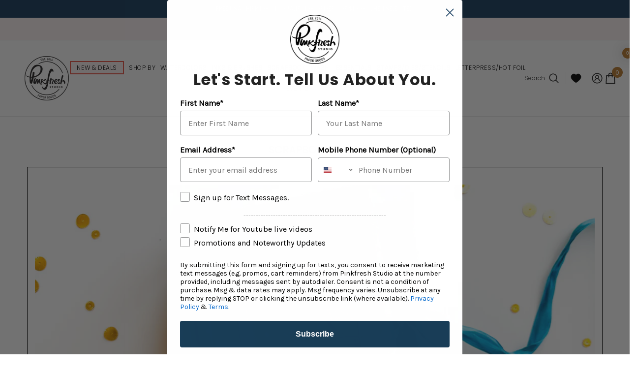

--- FILE ---
content_type: text/javascript
request_url: https://static.klaviyo.com/onsite/js/vendors~CleaveFormatting229.b75a2a48439bf4559a4c.js
body_size: 6903
content:
(self.webpackChunk_klaviyo_onsite_modules=self.webpackChunk_klaviyo_onsite_modules||[]).push([[2669],{92303:function(l,n,u){(function(){function l(l,n){var u,t=l.split("."),e=F;t[0]in e||!e.execScript||e.execScript("var "+t[0]);for(;t.length&&(u=t.shift());)t.length||void 0===n?e=e[u]?e[u]:e[u]={}:e[u]=n}function n(l,n){function u(){}u.prototype=n.prototype,l.M=n.prototype,l.prototype=new u,l.prototype.constructor=l,l.N=function(l,u,t){for(var e=Array(arguments.length-2),r=2;r<arguments.length;r++)e[r-2]=arguments[r];return n.prototype[u].apply(l,e)}}function u(l,n){null!=l&&this.a.apply(this,arguments)}function t(l){l.b=""}function e(l,n){return l>n?1:l<n?-1:0}function r(l,n){this.b=l,this.a={};for(var u=0;u<n.length;u++){var t=n[u];this.a[t.b]=t}}function i(l){return l=function(l){var n,u=[],t=0;for(n in l)u[t++]=l[n];return u}(l.a),function(l,n){l.sort(n||e)}(l,(function(l,n){return l.b-n.b})),l}function d(l,n){switch(this.b=l,this.g=!!n.v,this.a=n.c,this.i=n.type,this.h=!1,this.a){case K:case Y:case J:case L:case O:case k:case U:this.h=!0}this.f=n.defaultValue}function a(){this.a={},this.f=this.j().a,this.b=this.g=null}function o(l,n){for(var u=i(l.j()),t=0;t<u.length;t++){var e=(d=u[t]).b;if(null!=n.a[e]){l.b&&delete l.b[d.b];var r=11==d.a||10==d.a;if(d.g)for(var d=s(n,e)||[],a=0;a<d.length;a++){var f=l,p=e,c=r?d[a].clone():d[a];f.a[p]||(f.a[p]=[]),f.a[p].push(c),f.b&&delete f.b[p]}else d=s(n,e),r?(r=s(l,e))?o(r,d):h(l,e,d.clone()):h(l,e,d)}}}function s(l,n){var u=l.a[n];if(null==u)return null;if(l.g){if(!(n in l.b)){var t=l.g,e=l.f[n];if(null!=u)if(e.g){for(var r=[],i=0;i<u.length;i++)r[i]=t.b(e,u[i]);u=r}else u=t.b(e,u);return l.b[n]=u}return l.b[n]}return u}function f(l,n,u){var t=s(l,n);return l.f[n].g?t[u||0]:t}function p(l,n){var u;if(null!=l.a[n])u=f(l,n,void 0);else l:{if(void 0===(u=l.f[n]).f){var t=u.i;if(t===Boolean)u.f=!1;else if(t===Number)u.f=0;else{if(t!==String){u=new t;break l}u.f=u.h?"0":""}}u=u.f}return u}function c(l,n){return l.f[n].g?null!=l.a[n]?l.a[n].length:0:null!=l.a[n]?1:0}function h(l,n,u){l.a[n]=u,l.b&&(l.b[n]=u)}function g(l,n){var u,t=[];for(u in n)0!=u&&t.push(new d(u,n[u]));return new r(l,t)}function m(){a.call(this)}function b(){a.call(this)}function y(){a.call(this)}function v(){}function _(){}function S(){}function w(){this.a={}}function A(l){return 0==l.length||ul.test(l)}function x(l,n){if(null==n)return null;n=n.toUpperCase();var u=l.a[n];if(null==u){if(null==(u=Q[n]))return null;u=(new S).a(y.j(),u),l.a[n]=u}return u}function B(l){return null==(l=z[l])?"ZZ":l[0]}function C(l){this.H=RegExp(" "),this.C="",this.m=new u,this.w="",this.i=new u,this.u=new u,this.l=!0,this.A=this.o=this.F=!1,this.G=w.b(),this.s=0,this.b=new u,this.B=!1,this.h="",this.a=new u,this.f=[],this.D=l,this.J=this.g=M(this,this.D)}function M(l,n){var u;if(null!=n&&isNaN(n)&&n.toUpperCase()in Q){if(null==(u=x(l.G,n)))throw Error("Invalid region code: "+n);u=p(u,10)}else u=0;return null!=(u=x(l.G,B(u)))?u:tl}function N(l){for(var n=l.f.length,u=0;u<n;++u){var e,r=l.f[u],i=p(r,1);if(l.w==i)return!1;e=l;var d=p(o=r,1);if(-1!=d.indexOf("|"))e=!1;else{var a;d=(d=d.replace(el,"\\d")).replace(rl,"\\d"),t(e.m),a=e;var o=p(o,2),s="999999999999999".match(d)[0];s.length<a.a.b.length?a="":a=(a=s.replace(new RegExp(d,"g"),o)).replace(RegExp("9","g")," "),0<a.length?(e.m.a(a),e=!0):e=!1}if(e)return l.w=i,l.B=dl.test(f(r,4)),l.s=0,!0}return l.l=!1}function D(l,n){for(var u=[],t=n.length-3,e=l.f.length,r=0;r<e;++r){var i=l.f[r];0==c(i,3)?u.push(l.f[r]):(i=f(i,3,Math.min(t,c(i,3)-1)),0==n.search(i)&&u.push(l.f[r]))}l.f=u}function G(l){return l.l=!0,l.A=!1,l.f=[],l.s=0,t(l.m),l.w="",V(l)}function j(l){for(var n=l.a.toString(),u=l.f.length,t=0;t<u;++t){var e=l.f[t],r=p(e,1);if(new RegExp("^(?:"+r+")$").test(n))return l.B=dl.test(f(e,4)),I(l,n=n.replace(new RegExp(r,"g"),f(e,2)))}return""}function I(l,n){var u=l.b.b.length;return l.B&&0<u&&" "!=l.b.toString().charAt(u-1)?l.b+" "+n:l.b+n}function V(l){var n=l.a.toString();if(3<=n.length){for(var u=l.o&&0==l.h.length&&0<c(l.g,20)?s(l.g,20)||[]:s(l.g,19)||[],t=u.length,e=0;e<t;++e){var r=u[e];0<l.h.length&&A(p(r,4))&&!f(r,6)&&null==r.a[5]||(0!=l.h.length||l.o||A(p(r,4))||f(r,6))&&il.test(p(r,2))&&l.f.push(r)}return D(l,n),0<(n=j(l)).length?n:N(l)?$(l):l.i.toString()}return I(l,n)}function $(l){var n=l.a.toString(),u=n.length;if(0<u){for(var t="",e=0;e<u;e++)t=P(l,n.charAt(e));return l.l?I(l,t):l.i.toString()}return l.b.toString()}function R(l){var n,u=l.a.toString(),e=0;return 1!=f(l.g,10)?n=!1:n="1"==(n=l.a.toString()).charAt(0)&&"0"!=n.charAt(1)&&"1"!=n.charAt(1),n?(e=1,l.b.a("1").a(" "),l.o=!0):null!=l.g.a[15]&&(n=new RegExp("^(?:"+f(l.g,15)+")"),null!=(n=u.match(n))&&null!=n[0]&&0<n[0].length&&(l.o=!0,e=n[0].length,l.b.a(u.substring(0,e)))),t(l.a),l.a.a(u.substring(e)),u.substring(0,e)}function E(l){var n=l.u.toString(),u=new RegExp("^(?:\\+|"+f(l.g,11)+")");return null!=(u=n.match(u))&&null!=u[0]&&0<u[0].length&&(l.o=!0,u=u[0].length,t(l.a),l.a.a(n.substring(u)),t(l.b),l.b.a(n.substring(0,u)),"+"!=n.charAt(0)&&l.b.a(" "),!0)}function T(l){if(0==l.a.b.length)return!1;var n,e=new u;l:{if(0!=(n=l.a.toString()).length&&"0"!=n.charAt(0))for(var r,i=n.length,d=1;3>=d&&d<=i;++d)if((r=parseInt(n.substring(0,d),10))in z){e.a(n.substring(d)),n=r;break l}n=0}return 0!=n&&(t(l.a),l.a.a(e.toString()),"001"==(e=B(n))?l.g=x(l.G,""+n):e!=l.D&&(l.g=M(l,e)),l.b.a(""+n).a(" "),l.h="",!0)}function P(l,n){if(0<=(e=l.m.toString()).substring(l.s).search(l.H)){var u=e.search(l.H),e=e.replace(l.H,n);return t(l.m),l.m.a(e),l.s=u,e.substring(0,l.s+1)}return 1==l.f.length&&(l.l=!1),l.w="",l.i.toString()}var F=this;u.prototype.b="",u.prototype.set=function(l){this.b=""+l},u.prototype.a=function(l,n,u){if(this.b+=String(l),null!=n)for(var t=1;t<arguments.length;t++)this.b+=arguments[t];return this},u.prototype.toString=function(){return this.b};var U=1,k=2,K=3,Y=4,J=6,L=16,O=18;a.prototype.set=function(l,n){h(this,l.b,n)},a.prototype.clone=function(){var l=new this.constructor;return l!=this&&(l.a={},l.b&&(l.b={}),o(l,this)),l},n(m,a);var H=null;n(b,a);var q=null;n(y,a);var X=null;m.prototype.j=function(){var l=H;return l||(H=l=g(m,{0:{name:"NumberFormat",I:"i18n.phonenumbers.NumberFormat"},1:{name:"pattern",required:!0,c:9,type:String},2:{name:"format",required:!0,c:9,type:String},3:{name:"leading_digits_pattern",v:!0,c:9,type:String},4:{name:"national_prefix_formatting_rule",c:9,type:String},6:{name:"national_prefix_optional_when_formatting",c:8,defaultValue:!1,type:Boolean},5:{name:"domestic_carrier_code_formatting_rule",c:9,type:String}})),l},m.j=m.prototype.j,b.prototype.j=function(){var l=q;return l||(q=l=g(b,{0:{name:"PhoneNumberDesc",I:"i18n.phonenumbers.PhoneNumberDesc"},2:{name:"national_number_pattern",c:9,type:String},9:{name:"possible_length",v:!0,c:5,type:Number},10:{name:"possible_length_local_only",v:!0,c:5,type:Number},6:{name:"example_number",c:9,type:String}})),l},b.j=b.prototype.j,y.prototype.j=function(){var l=X;return l||(X=l=g(y,{0:{name:"PhoneMetadata",I:"i18n.phonenumbers.PhoneMetadata"},1:{name:"general_desc",c:11,type:b},2:{name:"fixed_line",c:11,type:b},3:{name:"mobile",c:11,type:b},4:{name:"toll_free",c:11,type:b},5:{name:"premium_rate",c:11,type:b},6:{name:"shared_cost",c:11,type:b},7:{name:"personal_number",c:11,type:b},8:{name:"voip",c:11,type:b},21:{name:"pager",c:11,type:b},25:{name:"uan",c:11,type:b},27:{name:"emergency",c:11,type:b},28:{name:"voicemail",c:11,type:b},29:{name:"short_code",c:11,type:b},30:{name:"standard_rate",c:11,type:b},31:{name:"carrier_specific",c:11,type:b},33:{name:"sms_services",c:11,type:b},24:{name:"no_international_dialling",c:11,type:b},9:{name:"id",required:!0,c:9,type:String},10:{name:"country_code",c:5,type:Number},11:{name:"international_prefix",c:9,type:String},17:{name:"preferred_international_prefix",c:9,type:String},12:{name:"national_prefix",c:9,type:String},13:{name:"preferred_extn_prefix",c:9,type:String},15:{name:"national_prefix_for_parsing",c:9,type:String},16:{name:"national_prefix_transform_rule",c:9,type:String},18:{name:"same_mobile_and_fixed_line_pattern",c:8,defaultValue:!1,type:Boolean},19:{name:"number_format",v:!0,c:11,type:m},20:{name:"intl_number_format",v:!0,c:11,type:m},22:{name:"main_country_for_code",c:8,defaultValue:!1,type:Boolean},23:{name:"leading_digits",c:9,type:String},26:{name:"leading_zero_possible",c:8,defaultValue:!1,type:Boolean}})),l},y.j=y.prototype.j,v.prototype.a=function(l){throw new l.b,Error("Unimplemented")},v.prototype.b=function(l,n){if(11==l.a||10==l.a)return n instanceof a?n:this.a(l.i.prototype.j(),n);if(14==l.a){if("string"==typeof n&&Z.test(n)){var u=Number(n);if(0<u)return u}return n}if(!l.h)return n;if((u=l.i)===String){if("number"==typeof n)return String(n)}else if(u===Number&&"string"==typeof n&&("Infinity"===n||"-Infinity"===n||"NaN"===n||Z.test(n)))return Number(n);return n};var Z=/^-?[0-9]+$/;n(_,v),_.prototype.a=function(l,n){var u=new l.b;return u.g=this,u.a=n,u.b={},u},n(S,_),S.prototype.b=function(l,n){return 8==l.a?!!n:v.prototype.b.apply(this,arguments)},S.prototype.a=function(l,n){return S.M.a.call(this,l,n)};var z={1:"US AG AI AS BB BM BS CA DM DO GD GU JM KN KY LC MP MS PR SX TC TT VC VG VI".split(" ")},Q={AG:[null,[null,null,"(?:268|[58]\\d\\d|900)\\d{7}",null,null,null,null,null,null,[10],[7]],[null,null,"268(?:4(?:6[0-38]|84)|56[0-2])\\d{4}",null,null,null,"2684601234",null,null,null,[7]],[null,null,"268(?:464|7(?:1[3-9]|2\\d|3[246]|64|[78][0-689]))\\d{4}",null,null,null,"2684641234",null,null,null,[7]],[null,null,"8(?:00|33|44|55|66|77|88)[2-9]\\d{6}",null,null,null,"8002123456"],[null,null,"900[2-9]\\d{6}",null,null,null,"9002123456"],[null,null,null,null,null,null,null,null,null,[-1]],[null,null,"5(?:00|2[12]|33|44|66|77|88)[2-9]\\d{6}",null,null,null,"5002345678"],[null,null,"26848[01]\\d{4}",null,null,null,"2684801234",null,null,null,[7]],"AG",1,"011","1",null,null,"1",null,null,null,null,null,[null,null,"26840[69]\\d{4}",null,null,null,"2684061234",null,null,null,[7]],null,"268",[null,null,null,null,null,null,null,null,null,[-1]],[null,null,null,null,null,null,null,null,null,[-1]],null,null,[null,null,null,null,null,null,null,null,null,[-1]]],AI:[null,[null,null,"(?:264|[58]\\d\\d|900)\\d{7}",null,null,null,null,null,null,[10],[7]],[null,null,"2644(?:6[12]|9[78])\\d{4}",null,null,null,"2644612345",null,null,null,[7]],[null,null,"264(?:235|476|5(?:3[6-9]|8[1-4])|7(?:29|72))\\d{4}",null,null,null,"2642351234",null,null,null,[7]],[null,null,"8(?:00|33|44|55|66|77|88)[2-9]\\d{6}",null,null,null,"8002123456"],[null,null,"900[2-9]\\d{6}",null,null,null,"9002123456"],[null,null,null,null,null,null,null,null,null,[-1]],[null,null,"5(?:00|2[12]|33|44|66|77|88)[2-9]\\d{6}",null,null,null,"5002345678"],[null,null,null,null,null,null,null,null,null,[-1]],"AI",1,"011","1",null,null,"1",null,null,null,null,null,[null,null,null,null,null,null,null,null,null,[-1]],null,"264",[null,null,null,null,null,null,null,null,null,[-1]],[null,null,null,null,null,null,null,null,null,[-1]],null,null,[null,null,null,null,null,null,null,null,null,[-1]]],AS:[null,[null,null,"(?:[58]\\d\\d|684|900)\\d{7}",null,null,null,null,null,null,[10],[7]],[null,null,"6846(?:22|33|44|55|77|88|9[19])\\d{4}",null,null,null,"6846221234",null,null,null,[7]],[null,null,"684(?:2(?:5[2468]|72)|7(?:3[13]|70))\\d{4}",null,null,null,"6847331234",null,null,null,[7]],[null,null,"8(?:00|33|44|55|66|77|88)[2-9]\\d{6}",null,null,null,"8002123456"],[null,null,"900[2-9]\\d{6}",null,null,null,"9002123456"],[null,null,null,null,null,null,null,null,null,[-1]],[null,null,"5(?:00|2[12]|33|44|66|77|88)[2-9]\\d{6}",null,null,null,"5002345678"],[null,null,null,null,null,null,null,null,null,[-1]],"AS",1,"011","1",null,null,"1",null,null,null,null,null,[null,null,null,null,null,null,null,null,null,[-1]],null,"684",[null,null,null,null,null,null,null,null,null,[-1]],[null,null,null,null,null,null,null,null,null,[-1]],null,null,[null,null,null,null,null,null,null,null,null,[-1]]],BB:[null,[null,null,"(?:246|[58]\\d\\d|900)\\d{7}",null,null,null,null,null,null,[10],[7]],[null,null,"246(?:2(?:2[78]|7[0-4])|4(?:1[024-6]|2\\d|3[2-9])|5(?:20|[34]\\d|54|7[1-3])|6(?:2\\d|38)|7[35]7|9(?:1[89]|63))\\d{4}",null,null,null,"2464123456",null,null,null,[7]],[null,null,"246(?:2(?:[356]\\d|4[0-57-9]|8[0-79])|45\\d|69[5-7]|8(?:[2-5]\\d|83))\\d{4}",null,null,null,"2462501234",null,null,null,[7]],[null,null,"8(?:00|33|44|55|66|77|88)[2-9]\\d{6}",null,null,null,"8002123456"],[null,null,"(?:246976|900[2-9]\\d\\d)\\d{4}",null,null,null,"9002123456",null,null,null,[7]],[null,null,null,null,null,null,null,null,null,[-1]],[null,null,"5(?:00|2[12]|33|44|66|77|88)[2-9]\\d{6}",null,null,null,"5002345678"],[null,null,"24631\\d{5}",null,null,null,"2463101234",null,null,null,[7]],"BB",1,"011","1",null,null,"1",null,null,null,null,null,[null,null,null,null,null,null,null,null,null,[-1]],null,"246",[null,null,null,null,null,null,null,null,null,[-1]],[null,null,"246(?:292|367|4(?:1[7-9]|3[01]|44|67)|7(?:36|53))\\d{4}",null,null,null,"2464301234",null,null,null,[7]],null,null,[null,null,null,null,null,null,null,null,null,[-1]]],BM:[null,[null,null,"(?:441|[58]\\d\\d|900)\\d{7}",null,null,null,null,null,null,[10],[7]],[null,null,"441(?:2(?:02|23|[3479]\\d|61)|[46]\\d\\d|5(?:4\\d|60|89)|824)\\d{4}",null,null,null,"4412345678",null,null,null,[7]],[null,null,"441(?:[37]\\d|5[0-39])\\d{5}",null,null,null,"4413701234",null,null,null,[7]],[null,null,"8(?:00|33|44|55|66|77|88)[2-9]\\d{6}",null,null,null,"8002123456"],[null,null,"900[2-9]\\d{6}",null,null,null,"9002123456"],[null,null,null,null,null,null,null,null,null,[-1]],[null,null,"5(?:00|2[12]|33|44|66|77|88)[2-9]\\d{6}",null,null,null,"5002345678"],[null,null,null,null,null,null,null,null,null,[-1]],"BM",1,"011","1",null,null,"1",null,null,null,null,null,[null,null,null,null,null,null,null,null,null,[-1]],null,"441",[null,null,null,null,null,null,null,null,null,[-1]],[null,null,null,null,null,null,null,null,null,[-1]],null,null,[null,null,null,null,null,null,null,null,null,[-1]]],BS:[null,[null,null,"(?:242|[58]\\d\\d|900)\\d{7}",null,null,null,null,null,null,[10],[7]],[null,null,"242(?:3(?:02|[236][1-9]|4[0-24-9]|5[0-68]|7[347]|8[0-4]|9[2-467])|461|502|6(?:0[1-4]|12|2[013]|[45]0|7[67]|8[78]|9[89])|7(?:02|88))\\d{4}",null,null,null,"2423456789",null,null,null,[7]],[null,null,"242(?:3(?:5[79]|7[56]|95)|4(?:[23][1-9]|4[1-35-9]|5[1-8]|6[2-8]|7\\d|81)|5(?:2[45]|3[35]|44|5[1-46-9]|65|77)|6[34]6|7(?:27|38)|8(?:0[1-9]|1[02-9]|2\\d|[89]9))\\d{4}",null,null,null,"2423591234",null,null,null,[7]],[null,null,"(?:242300|8(?:00|33|44|55|66|77|88)[2-9]\\d\\d)\\d{4}",null,null,null,"8002123456",null,null,null,[7]],[null,null,"900[2-9]\\d{6}",null,null,null,"9002123456"],[null,null,null,null,null,null,null,null,null,[-1]],[null,null,"5(?:00|2[12]|33|44|66|77|88)[2-9]\\d{6}",null,null,null,"5002345678"],[null,null,null,null,null,null,null,null,null,[-1]],"BS",1,"011","1",null,null,"1",null,null,null,null,null,[null,null,null,null,null,null,null,null,null,[-1]],null,"242",[null,null,null,null,null,null,null,null,null,[-1]],[null,null,"242225[0-46-9]\\d{3}",null,null,null,"2422250123"],null,null,[null,null,null,null,null,null,null,null,null,[-1]]],CA:[null,[null,null,"(?:[2-8]\\d|90)\\d{8}",null,null,null,null,null,null,[10],[7]],[null,null,"(?:2(?:04|[23]6|[48]9|50)|3(?:06|43|65)|4(?:03|1[68]|3[178]|50)|5(?:06|1[49]|48|79|8[17])|6(?:04|13|39|47)|7(?:0[59]|78|8[02])|8(?:[06]7|19|25|73)|90[25])[2-9]\\d{6}",null,null,null,"5062345678",null,null,null,[7]],[null,null,"(?:2(?:04|[23]6|[48]9|50)|3(?:06|43|65)|4(?:03|1[68]|3[178]|50)|5(?:06|1[49]|48|79|8[17])|6(?:04|13|39|47)|7(?:0[59]|78|8[02])|8(?:[06]7|19|25|73)|90[25])[2-9]\\d{6}",null,null,null,"5062345678",null,null,null,[7]],[null,null,"8(?:00|33|44|55|66|77|88)[2-9]\\d{6}",null,null,null,"8002123456"],[null,null,"900[2-9]\\d{6}",null,null,null,"9002123456"],[null,null,null,null,null,null,null,null,null,[-1]],[null,null,"(?:5(?:00|2[12]|33|44|66|77|88)|622)[2-9]\\d{6}",null,null,null,"5002345678"],[null,null,"600[2-9]\\d{6}",null,null,null,"6002012345"],"CA",1,"011","1",null,null,"1",null,null,1,null,null,[null,null,null,null,null,null,null,null,null,[-1]],null,null,[null,null,null,null,null,null,null,null,null,[-1]],[null,null,null,null,null,null,null,null,null,[-1]],null,null,[null,null,null,null,null,null,null,null,null,[-1]]],DM:[null,[null,null,"(?:[58]\\d\\d|767|900)\\d{7}",null,null,null,null,null,null,[10],[7]],[null,null,"767(?:2(?:55|66)|4(?:2[01]|4[0-25-9])|50[0-4]|70[1-3])\\d{4}",null,null,null,"7674201234",null,null,null,[7]],[null,null,"767(?:2(?:[2-4689]5|7[5-7])|31[5-7]|61[1-7])\\d{4}",null,null,null,"7672251234",null,null,null,[7]],[null,null,"8(?:00|33|44|55|66|77|88)[2-9]\\d{6}",null,null,null,"8002123456"],[null,null,"900[2-9]\\d{6}",null,null,null,"9002123456"],[null,null,null,null,null,null,null,null,null,[-1]],[null,null,"5(?:00|2[12]|33|44|66|77|88)[2-9]\\d{6}",null,null,null,"5002345678"],[null,null,null,null,null,null,null,null,null,[-1]],"DM",1,"011","1",null,null,"1",null,null,null,null,null,[null,null,null,null,null,null,null,null,null,[-1]],null,"767",[null,null,null,null,null,null,null,null,null,[-1]],[null,null,null,null,null,null,null,null,null,[-1]],null,null,[null,null,null,null,null,null,null,null,null,[-1]]],DO:[null,[null,null,"(?:[58]\\d\\d|900)\\d{7}",null,null,null,null,null,null,[10],[7]],[null,null,"8(?:[04]9[2-9]\\d\\d|29(?:2(?:[0-59]\\d|6[04-9]|7[0-27]|8[0237-9])|3(?:[0-35-9]\\d|4[7-9])|[45]\\d\\d|6(?:[0-27-9]\\d|[3-5][1-9]|6[0135-8])|7(?:0[013-9]|[1-37]\\d|4[1-35689]|5[1-4689]|6[1-57-9]|8[1-79]|9[1-8])|8(?:0[146-9]|1[0-48]|[248]\\d|3[1-79]|5[01589]|6[013-68]|7[124-8]|9[0-8])|9(?:[0-24]\\d|3[02-46-9]|5[0-79]|60|7[0169]|8[57-9]|9[02-9])))\\d{4}",null,null,null,"8092345678",null,null,null,[7]],[null,null,"8[024]9[2-9]\\d{6}",null,null,null,"8092345678",null,null,null,[7]],[null,null,"8(?:00|33|44|55|66|77|88)[2-9]\\d{6}",null,null,null,"8002123456"],[null,null,"900[2-9]\\d{6}",null,null,null,"9002123456"],[null,null,null,null,null,null,null,null,null,[-1]],[null,null,"5(?:00|2[12]|33|44|66|77|88)[2-9]\\d{6}",null,null,null,"5002345678"],[null,null,null,null,null,null,null,null,null,[-1]],"DO",1,"011","1",null,null,"1",null,null,null,null,null,[null,null,null,null,null,null,null,null,null,[-1]],null,"8[024]9",[null,null,null,null,null,null,null,null,null,[-1]],[null,null,null,null,null,null,null,null,null,[-1]],null,null,[null,null,null,null,null,null,null,null,null,[-1]]],GD:[null,[null,null,"(?:473|[58]\\d\\d|900)\\d{7}",null,null,null,null,null,null,[10],[7]],[null,null,"473(?:2(?:3[0-2]|69)|3(?:2[89]|86)|4(?:[06]8|3[5-9]|4[0-49]|5[5-79]|73|90)|63[68]|7(?:58|84)|800|938)\\d{4}",null,null,null,"4732691234",null,null,null,[7]],[null,null,"473(?:4(?:0[2-79]|1[04-9]|2[0-5]|58)|5(?:2[01]|3[3-8])|901)\\d{4}",null,null,null,"4734031234",null,null,null,[7]],[null,null,"8(?:00|33|44|55|66|77|88)[2-9]\\d{6}",null,null,null,"8002123456"],[null,null,"900[2-9]\\d{6}",null,null,null,"9002123456"],[null,null,null,null,null,null,null,null,null,[-1]],[null,null,"5(?:00|2[12]|33|44|66|77|88)[2-9]\\d{6}",null,null,null,"5002345678"],[null,null,null,null,null,null,null,null,null,[-1]],"GD",1,"011","1",null,null,"1",null,null,null,null,null,[null,null,null,null,null,null,null,null,null,[-1]],null,"473",[null,null,null,null,null,null,null,null,null,[-1]],[null,null,null,null,null,null,null,null,null,[-1]],null,null,[null,null,null,null,null,null,null,null,null,[-1]]],GU:[null,[null,null,"(?:[58]\\d\\d|671|900)\\d{7}",null,null,null,null,null,null,[10],[7]],[null,null,"671(?:3(?:00|3[39]|4[349]|55|6[26])|4(?:00|56|7[1-9]|8[0236-9])|5(?:55|6[2-5]|88)|6(?:3[2-578]|4[24-9]|5[34]|78|8[235-9])|7(?:[0479]7|2[0167]|3[45]|8[7-9])|8(?:[2-57-9]8|6[48])|9(?:2[29]|6[79]|7[1279]|8[7-9]|9[78]))\\d{4}",null,null,null,"6713001234",null,null,null,[7]],[null,null,"671(?:3(?:00|3[39]|4[349]|55|6[26])|4(?:00|56|7[1-9]|8[0236-9])|5(?:55|6[2-5]|88)|6(?:3[2-578]|4[24-9]|5[34]|78|8[235-9])|7(?:[0479]7|2[0167]|3[45]|8[7-9])|8(?:[2-57-9]8|6[48])|9(?:2[29]|6[79]|7[1279]|8[7-9]|9[78]))\\d{4}",null,null,null,"6713001234",null,null,null,[7]],[null,null,"8(?:00|33|44|55|66|77|88)[2-9]\\d{6}",null,null,null,"8002123456"],[null,null,"900[2-9]\\d{6}",null,null,null,"9002123456"],[null,null,null,null,null,null,null,null,null,[-1]],[null,null,"5(?:00|2[12]|33|44|66|77|88)[2-9]\\d{6}",null,null,null,"5002345678"],[null,null,null,null,null,null,null,null,null,[-1]],"GU",1,"011","1",null,null,"1",null,null,1,null,null,[null,null,null,null,null,null,null,null,null,[-1]],null,"671",[null,null,null,null,null,null,null,null,null,[-1]],[null,null,null,null,null,null,null,null,null,[-1]],null,null,[null,null,null,null,null,null,null,null,null,[-1]]],JM:[null,[null,null,"(?:[58]\\d\\d|658|900)\\d{7}",null,null,null,null,null,null,[10],[7]],[null,null,"(?:658[2-9]\\d\\d|876(?:5(?:0[12]|1[0-468]|2[35]|63)|6(?:0[1-3579]|1[0237-9]|[23]\\d|40|5[06]|6[2-589]|7[05]|8[04]|9[4-9])|7(?:0[2-689]|[1-6]\\d|8[056]|9[45])|9(?:0[1-8]|1[02378]|[2-8]\\d|9[2-468])))\\d{4}",null,null,null,"8765230123",null,null,null,[7]],[null,null,"876(?:(?:2[14-9]|[348]\\d)\\d|5(?:0[3-9]|[2-57-9]\\d|6[0-24-9])|7(?:0[07]|7\\d|8[1-47-9]|9[0-36-9])|9(?:[01]9|9[0579]))\\d{4}",null,null,null,"8762101234",null,null,null,[7]],[null,null,"8(?:00|33|44|55|66|77|88)[2-9]\\d{6}",null,null,null,"8002123456"],[null,null,"900[2-9]\\d{6}",null,null,null,"9002123456"],[null,null,null,null,null,null,null,null,null,[-1]],[null,null,"5(?:00|2[12]|33|44|66|77|88)[2-9]\\d{6}",null,null,null,"5002345678"],[null,null,null,null,null,null,null,null,null,[-1]],"JM",1,"011","1",null,null,"1",null,null,null,null,null,[null,null,null,null,null,null,null,null,null,[-1]],null,"658|876",[null,null,null,null,null,null,null,null,null,[-1]],[null,null,null,null,null,null,null,null,null,[-1]],null,null,[null,null,null,null,null,null,null,null,null,[-1]]],KN:[null,[null,null,"(?:[58]\\d\\d|900)\\d{7}",null,null,null,null,null,null,[10],[7]],[null,null,"869(?:2(?:29|36)|302|4(?:6[015-9]|70))\\d{4}",null,null,null,"8692361234",null,null,null,[7]],[null,null,"869(?:5(?:5[6-8]|6[5-7])|66\\d|76[02-7])\\d{4}",null,null,null,"8697652917",null,null,null,[7]],[null,null,"8(?:00|33|44|55|66|77|88)[2-9]\\d{6}",null,null,null,"8002123456"],[null,null,"900[2-9]\\d{6}",null,null,null,"9002123456"],[null,null,null,null,null,null,null,null,null,[-1]],[null,null,"5(?:00|2[12]|33|44|66|77|88)[2-9]\\d{6}",null,null,null,"5002345678"],[null,null,null,null,null,null,null,null,null,[-1]],"KN",1,"011","1",null,null,"1",null,null,null,null,null,[null,null,null,null,null,null,null,null,null,[-1]],null,"869",[null,null,null,null,null,null,null,null,null,[-1]],[null,null,null,null,null,null,null,null,null,[-1]],null,null,[null,null,null,null,null,null,null,null,null,[-1]]],KY:[null,[null,null,"(?:345|[58]\\d\\d|900)\\d{7}",null,null,null,null,null,null,[10],[7]],[null,null,"345(?:2(?:22|44)|444|6(?:23|38|40)|7(?:4[35-79]|6[6-9]|77)|8(?:00|1[45]|25|[48]8)|9(?:14|4[035-9]))\\d{4}",null,null,null,"3452221234",null,null,null,[7]],[null,null,"345(?:32[1-9]|5(?:1[67]|2[5-79]|4[6-9]|50|76)|649|9(?:1[67]|2[2-9]|3[689]))\\d{4}",null,null,null,"3453231234",null,null,null,[7]],[null,null,"8(?:00|33|44|55|66|77|88)[2-9]\\d{6}",null,null,null,"8002345678"],[null,null,"(?:345976|900[2-9]\\d\\d)\\d{4}",null,null,null,"9002345678"],[null,null,null,null,null,null,null,null,null,[-1]],[null,null,"5(?:00|2[12]|33|44|66|77|88)[2-9]\\d{6}",null,null,null,"5002345678"],[null,null,null,null,null,null,null,null,null,[-1]],"KY",1,"011","1",null,null,"1",null,null,null,null,null,[null,null,"345849\\d{4}",null,null,null,"3458491234"],null,"345",[null,null,null,null,null,null,null,null,null,[-1]],[null,null,null,null,null,null,null,null,null,[-1]],null,null,[null,null,null,null,null,null,null,null,null,[-1]]],LC:[null,[null,null,"(?:[58]\\d\\d|758|900)\\d{7}",null,null,null,null,null,null,[10],[7]],[null,null,"758(?:4(?:30|5\\d|6[2-9]|8[0-2])|57[0-2]|638)\\d{4}",null,null,null,"7584305678",null,null,null,[7]],[null,null,"758(?:28[4-7]|384|4(?:6[01]|8[4-9])|5(?:1[89]|20|84)|7(?:1[2-9]|2\\d|3[01]))\\d{4}",null,null,null,"7582845678",null,null,null,[7]],[null,null,"8(?:00|33|44|55|66|77|88)[2-9]\\d{6}",null,null,null,"8002123456"],[null,null,"900[2-9]\\d{6}",null,null,null,"9002123456"],[null,null,null,null,null,null,null,null,null,[-1]],[null,null,"5(?:00|2[12]|33|44|66|77|88)[2-9]\\d{6}",null,null,null,"5002345678"],[null,null,null,null,null,null,null,null,null,[-1]],"LC",1,"011","1",null,null,"1",null,null,null,null,null,[null,null,null,null,null,null,null,null,null,[-1]],null,"758",[null,null,null,null,null,null,null,null,null,[-1]],[null,null,null,null,null,null,null,null,null,[-1]],null,null,[null,null,null,null,null,null,null,null,null,[-1]]],MP:[null,[null,null,"(?:[58]\\d\\d|(?:67|90)0)\\d{7}",null,null,null,null,null,null,[10],[7]],[null,null,"670(?:2(?:3[3-7]|56|8[5-8])|32[1-38]|4(?:33|8[348])|5(?:32|55|88)|6(?:64|70|82)|78[3589]|8[3-9]8|989)\\d{4}",null,null,null,"6702345678",null,null,null,[7]],[null,null,"670(?:2(?:3[3-7]|56|8[5-8])|32[1-38]|4(?:33|8[348])|5(?:32|55|88)|6(?:64|70|82)|78[3589]|8[3-9]8|989)\\d{4}",null,null,null,"6702345678",null,null,null,[7]],[null,null,"8(?:00|33|44|55|66|77|88)[2-9]\\d{6}",null,null,null,"8002123456"],[null,null,"900[2-9]\\d{6}",null,null,null,"9002123456"],[null,null,null,null,null,null,null,null,null,[-1]],[null,null,"5(?:00|2[12]|33|44|66|77|88)[2-9]\\d{6}",null,null,null,"5002345678"],[null,null,null,null,null,null,null,null,null,[-1]],"MP",1,"011","1",null,null,"1",null,null,1,null,null,[null,null,null,null,null,null,null,null,null,[-1]],null,"670",[null,null,null,null,null,null,null,null,null,[-1]],[null,null,null,null,null,null,null,null,null,[-1]],null,null,[null,null,null,null,null,null,null,null,null,[-1]]],MS:[null,[null,null,"(?:(?:[58]\\d\\d|900)\\d\\d|66449)\\d{5}",null,null,null,null,null,null,[10],[7]],[null,null,"664491\\d{4}",null,null,null,"6644912345",null,null,null,[7]],[null,null,"66449[2-6]\\d{4}",null,null,null,"6644923456",null,null,null,[7]],[null,null,"8(?:00|33|44|55|66|77|88)[2-9]\\d{6}",null,null,null,"8002123456"],[null,null,"900[2-9]\\d{6}",null,null,null,"9002123456"],[null,null,null,null,null,null,null,null,null,[-1]],[null,null,"5(?:00|2[12]|33|44|66|77|88)[2-9]\\d{6}",null,null,null,"5002345678"],[null,null,null,null,null,null,null,null,null,[-1]],"MS",1,"011","1",null,null,"1",null,null,null,null,null,[null,null,null,null,null,null,null,null,null,[-1]],null,"664",[null,null,null,null,null,null,null,null,null,[-1]],[null,null,null,null,null,null,null,null,null,[-1]],null,null,[null,null,null,null,null,null,null,null,null,[-1]]],PR:[null,[null,null,"(?:[589]\\d\\d|787)\\d{7}",null,null,null,null,null,null,[10],[7]],[null,null,"(?:787|939)[2-9]\\d{6}",null,null,null,"7872345678",null,null,null,[7]],[null,null,"(?:787|939)[2-9]\\d{6}",null,null,null,"7872345678",null,null,null,[7]],[null,null,"8(?:00|33|44|55|66|77|88)[2-9]\\d{6}",null,null,null,"8002345678"],[null,null,"900[2-9]\\d{6}",null,null,null,"9002345678"],[null,null,null,null,null,null,null,null,null,[-1]],[null,null,"5(?:00|2[12]|33|44|66|77|88)[2-9]\\d{6}",null,null,null,"5002345678"],[null,null,null,null,null,null,null,null,null,[-1]],"PR",1,"011","1",null,null,"1",null,null,1,null,null,[null,null,null,null,null,null,null,null,null,[-1]],null,"787|939",[null,null,null,null,null,null,null,null,null,[-1]],[null,null,null,null,null,null,null,null,null,[-1]],null,null,[null,null,null,null,null,null,null,null,null,[-1]]],SX:[null,[null,null,"(?:(?:[58]\\d\\d|900)\\d|7215)\\d{6}",null,null,null,null,null,null,[10],[7]],[null,null,"7215(?:4[2-8]|8[239]|9[056])\\d{4}",null,null,null,"7215425678",null,null,null,[7]],[null,null,"7215(?:1[02]|2\\d|5[034679]|8[014-8])\\d{4}",null,null,null,"7215205678",null,null,null,[7]],[null,null,"8(?:00|33|44|55|66|77|88)[2-9]\\d{6}",null,null,null,"8002123456"],[null,null,"900[2-9]\\d{6}",null,null,null,"9002123456"],[null,null,null,null,null,null,null,null,null,[-1]],[null,null,"5(?:00|2[12]|33|44|66|77|88)[2-9]\\d{6}",null,null,null,"5002345678"],[null,null,null,null,null,null,null,null,null,[-1]],"SX",1,"011","1",null,null,"1",null,null,null,null,null,[null,null,null,null,null,null,null,null,null,[-1]],null,"721",[null,null,null,null,null,null,null,null,null,[-1]],[null,null,null,null,null,null,null,null,null,[-1]],null,null,[null,null,null,null,null,null,null,null,null,[-1]]],TC:[null,[null,null,"(?:[58]\\d\\d|649|900)\\d{7}",null,null,null,null,null,null,[10],[7]],[null,null,"649(?:712|9(?:4\\d|50))\\d{4}",null,null,null,"6497121234",null,null,null,[7]],[null,null,"649(?:2(?:3[129]|4[1-7])|3(?:3[1-389]|4[1-8])|4[34][1-3])\\d{4}",null,null,null,"6492311234",null,null,null,[7]],[null,null,"8(?:00|33|44|55|66|77|88)[2-9]\\d{6}",null,null,null,"8002345678"],[null,null,"900[2-9]\\d{6}",null,null,null,"9002345678"],[null,null,null,null,null,null,null,null,null,[-1]],[null,null,"5(?:00|2[12]|33|44|66|77|88)[2-9]\\d{6}",null,null,null,"5002345678"],[null,null,"64971[01]\\d{4}",null,null,null,"6497101234",null,null,null,[7]],"TC",1,"011","1",null,null,"1",null,null,null,null,null,[null,null,null,null,null,null,null,null,null,[-1]],null,"649",[null,null,null,null,null,null,null,null,null,[-1]],[null,null,null,null,null,null,null,null,null,[-1]],null,null,[null,null,null,null,null,null,null,null,null,[-1]]],TT:[null,[null,null,"(?:[58]\\d\\d|900)\\d{7}",null,null,null,null,null,null,[10],[7]],[null,null,"868(?:2(?:01|[23]\\d)|6(?:0[7-9]|1[02-8]|2[1-9]|[3-69]\\d|7[0-79])|82[124])\\d{4}",null,null,null,"8682211234",null,null,null,[7]],[null,null,"868(?:2(?:6[6-9]|[7-9]\\d)|[37](?:0[1-9]|1[02-9]|[2-9]\\d)|4[6-9]\\d|6(?:20|78|8\\d))\\d{4}",null,null,null,"8682911234",null,null,null,[7]],[null,null,"8(?:00|33|44|55|66|77|88)[2-9]\\d{6}",null,null,null,"8002345678"],[null,null,"900[2-9]\\d{6}",null,null,null,"9002345678"],[null,null,null,null,null,null,null,null,null,[-1]],[null,null,"5(?:00|2[12]|33|44|66|77|88)[2-9]\\d{6}",null,null,null,"5002345678"],[null,null,null,null,null,null,null,null,null,[-1]],"TT",1,"011","1",null,null,"1",null,null,null,null,null,[null,null,null,null,null,null,null,null,null,[-1]],null,"868",[null,null,null,null,null,null,null,null,null,[-1]],[null,null,null,null,null,null,null,null,null,[-1]],null,null,[null,null,"868619\\d{4}",null,null,null,"8686191234",null,null,null,[7]]],US:[null,[null,null,"[2-9]\\d{9}",null,null,null,null,null,null,[10],[7]],[null,null,"(?:2(?:0[1-35-9]|1[02-9]|2[03-589]|3[149]|4[08]|5[1-46]|6[0279]|7[0269]|8[13])|3(?:0[1-57-9]|1[02-9]|2[0135]|3[0-24679]|4[67]|5[12]|6[014]|8[056])|4(?:0[124-9]|1[02-579]|2[3-5]|3[0245]|4[0235]|58|6[39]|7[0589]|8[04])|5(?:0[1-57-9]|1[0235-8]|20|3[0149]|4[01]|5[19]|6[1-47]|7[013-5]|8[056])|6(?:0[1-35-9]|1[024-9]|2[03689]|[34][016]|5[017]|6[0-279]|78|8[0-2])|7(?:0[1-46-8]|1[2-9]|2[04-7]|3[1247]|4[037]|5[47]|6[02359]|7[02-59]|8[156])|8(?:0[1-68]|1[02-8]|2[08]|3[0-28]|4[3578]|5[046-9]|6[02-5]|7[028])|9(?:0[1346-9]|1[02-9]|2[0589]|3[0146-8]|4[0179]|5[12469]|7[0-389]|8[04-69]))[2-9]\\d{6}",null,null,null,"2015550123",null,null,null,[7]],[null,null,"(?:2(?:0[1-35-9]|1[02-9]|2[03-589]|3[149]|4[08]|5[1-46]|6[0279]|7[0269]|8[13])|3(?:0[1-57-9]|1[02-9]|2[0135]|3[0-24679]|4[67]|5[12]|6[014]|8[056])|4(?:0[124-9]|1[02-579]|2[3-5]|3[0245]|4[0235]|58|6[39]|7[0589]|8[04])|5(?:0[1-57-9]|1[0235-8]|20|3[0149]|4[01]|5[19]|6[1-47]|7[013-5]|8[056])|6(?:0[1-35-9]|1[024-9]|2[03689]|[34][016]|5[017]|6[0-279]|78|8[0-2])|7(?:0[1-46-8]|1[2-9]|2[04-7]|3[1247]|4[037]|5[47]|6[02359]|7[02-59]|8[156])|8(?:0[1-68]|1[02-8]|2[08]|3[0-28]|4[3578]|5[046-9]|6[02-5]|7[028])|9(?:0[1346-9]|1[02-9]|2[0589]|3[0146-8]|4[0179]|5[12469]|7[0-389]|8[04-69]))[2-9]\\d{6}",null,null,null,"2015550123",null,null,null,[7]],[null,null,"8(?:00|33|44|55|66|77|88)[2-9]\\d{6}",null,null,null,"8002345678"],[null,null,"900[2-9]\\d{6}",null,null,null,"9002345678"],[null,null,null,null,null,null,null,null,null,[-1]],[null,null,"5(?:00|2[12]|33|44|66|77|88)[2-9]\\d{6}",null,null,null,"5002345678"],[null,null,null,null,null,null,null,null,null,[-1]],"US",1,"011","1",null,null,"1",null,null,1,[[null,"(\\d{3})(\\d{4})","$1-$2",["[2-9]"]],[null,"(\\d{3})(\\d{3})(\\d{4})","($1) $2-$3",["[2-9]"],null,null,1]],[[null,"(\\d{3})(\\d{3})(\\d{4})","$1-$2-$3",["[2-9]"]]],[null,null,null,null,null,null,null,null,null,[-1]],1,null,[null,null,null,null,null,null,null,null,null,[-1]],[null,null,"710[2-9]\\d{6}",null,null,null,"7102123456"],null,null,[null,null,null,null,null,null,null,null,null,[-1]]],VC:[null,[null,null,"(?:[58]\\d\\d|784|900)\\d{7}",null,null,null,null,null,null,[10],[7]],[null,null,"784(?:266|3(?:6[6-9]|7\\d|8[0-24-6])|4(?:38|5[0-36-8]|8[0-8])|5(?:55|7[0-2]|93)|638|784)\\d{4}",null,null,null,"7842661234",null,null,null,[7]],[null,null,"784(?:4(?:3[0-5]|5[45]|89|9[0-8])|5(?:2[6-9]|3[0-4]))\\d{4}",null,null,null,"7844301234",null,null,null,[7]],[null,null,"8(?:00|33|44|55|66|77|88)[2-9]\\d{6}",null,null,null,"8002345678"],[null,null,"900[2-9]\\d{6}",null,null,null,"9002345678"],[null,null,null,null,null,null,null,null,null,[-1]],[null,null,"5(?:00|2[12]|33|44|66|77|88)[2-9]\\d{6}",null,null,null,"5002345678"],[null,null,null,null,null,null,null,null,null,[-1]],"VC",1,"011","1",null,null,"1",null,null,null,null,null,[null,null,null,null,null,null,null,null,null,[-1]],null,"784",[null,null,null,null,null,null,null,null,null,[-1]],[null,null,null,null,null,null,null,null,null,[-1]],null,null,[null,null,null,null,null,null,null,null,null,[-1]]],VG:[null,[null,null,"(?:284|[58]\\d\\d|900)\\d{7}",null,null,null,null,null,null,[10],[7]],[null,null,"284(?:(?:229|774|8(?:52|6[459]))\\d|4(?:22\\d|9(?:[45]\\d|6[0-5])))\\d{3}",null,null,null,"2842291234",null,null,null,[7]],[null,null,"284(?:(?:3(?:0[0-3]|4[0-7]|68|9[34])|54[0-57])\\d|4(?:(?:4[0-6]|68)\\d|9(?:6[6-9]|9\\d)))\\d{3}",null,null,null,"2843001234",null,null,null,[7]],[null,null,"8(?:00|33|44|55|66|77|88)[2-9]\\d{6}",null,null,null,"8002345678"],[null,null,"900[2-9]\\d{6}",null,null,null,"9002345678"],[null,null,null,null,null,null,null,null,null,[-1]],[null,null,"5(?:00|2[12]|33|44|66|77|88)[2-9]\\d{6}",null,null,null,"5002345678"],[null,null,null,null,null,null,null,null,null,[-1]],"VG",1,"011","1",null,null,"1",null,null,null,null,null,[null,null,null,null,null,null,null,null,null,[-1]],null,"284",[null,null,null,null,null,null,null,null,null,[-1]],[null,null,null,null,null,null,null,null,null,[-1]],null,null,[null,null,null,null,null,null,null,null,null,[-1]]],VI:[null,[null,null,"(?:(?:34|90)0|[58]\\d\\d)\\d{7}",null,null,null,null,null,null,[10],[7]],[null,null,"340(?:2(?:01|2[06-8]|44|77)|3(?:32|44)|4(?:22|7[34])|5(?:1[34]|55)|6(?:26|4[23]|77|9[023])|7(?:1[2-57-9]|27|7\\d)|884|998)\\d{4}",null,null,null,"3406421234",null,null,null,[7]],[null,null,"340(?:2(?:01|2[06-8]|44|77)|3(?:32|44)|4(?:22|7[34])|5(?:1[34]|55)|6(?:26|4[23]|77|9[023])|7(?:1[2-57-9]|27|7\\d)|884|998)\\d{4}",null,null,null,"3406421234",null,null,null,[7]],[null,null,"8(?:00|33|44|55|66|77|88)[2-9]\\d{6}",null,null,null,"8002345678"],[null,null,"900[2-9]\\d{6}",null,null,null,"9002345678"],[null,null,null,null,null,null,null,null,null,[-1]],[null,null,"5(?:00|2[12]|33|44|66|77|88)[2-9]\\d{6}",null,null,null,"5002345678"],[null,null,null,null,null,null,null,null,null,[-1]],"VI",1,"011","1",null,null,"1",null,null,1,null,null,[null,null,null,null,null,null,null,null,null,[-1]],null,"340",[null,null,null,null,null,null,null,null,null,[-1]],[null,null,null,null,null,null,null,null,null,[-1]],null,null,[null,null,null,null,null,null,null,null,null,[-1]]]};w.b=function(){return w.a?w.a:w.a=new w};var W={0:"0",1:"1",2:"2",3:"3",4:"4",5:"5",6:"6",7:"7",8:"8",9:"9","０":"0","１":"1","２":"2","３":"3","４":"4","５":"5","６":"6","７":"7","８":"8","９":"9","٠":"0","١":"1","٢":"2","٣":"3","٤":"4","٥":"5","٦":"6","٧":"7","٨":"8","٩":"9","۰":"0","۱":"1","۲":"2","۳":"3","۴":"4","۵":"5","۶":"6","۷":"7","۸":"8","۹":"9"},ll=RegExp("[+＋]+"),nl=RegExp("([0-9０-９٠-٩۰-۹])"),ul=/^\(?\$1\)?$/,tl=new y;h(tl,11,"NA");var el=/\[([^\[\]])*\]/g,rl=/\d(?=[^,}][^,}])/g,il=RegExp("^[-x‐-―−ー－-／  ­​⁠　()（）［］.\\[\\]/~⁓∼～]*(\\$\\d[-x‐-―−ー－-／  ­​⁠　()（）［］.\\[\\]/~⁓∼～]*)+$"),dl=/[- ]/;C.prototype.K=function(){this.C="",t(this.i),t(this.u),t(this.m),this.s=0,this.w="",t(this.b),this.h="",t(this.a),this.l=!0,this.A=this.o=this.F=!1,this.f=[],this.B=!1,this.g!=this.J&&(this.g=M(this,this.D))},C.prototype.L=function(l){return this.C=function(l,n){l.i.a(n);var u,e=n;if(nl.test(e)||1==l.i.b.length&&ll.test(e)?("+"==(e=n)?(u=e,l.u.a(e)):(u=W[e],l.u.a(u),l.a.a(u)),n=u):(l.l=!1,l.F=!0),!l.l){if(!l.F)if(E(l)){if(T(l))return G(l)}else if(0<l.h.length&&(e=l.a.toString(),t(l.a),l.a.a(l.h),l.a.a(e),u=(e=l.b.toString()).lastIndexOf(l.h),t(l.b),l.b.a(e.substring(0,u))),l.h!=R(l))return l.b.a(" "),G(l);return l.i.toString()}switch(l.u.b.length){case 0:case 1:case 2:return l.i.toString();case 3:if(!E(l))return l.h=R(l),V(l);l.A=!0;default:return l.A?(T(l)&&(l.A=!1),l.b.toString()+l.a.toString()):0<l.f.length?(e=P(l,n),0<(u=j(l)).length?u:(D(l,l.a.toString()),N(l)?$(l):l.l?I(l,e):l.i.toString())):V(l)}}(this,l)},l("Cleave.AsYouTypeFormatter",C),l("Cleave.AsYouTypeFormatter.prototype.inputDigit",C.prototype.L),l("Cleave.AsYouTypeFormatter.prototype.clear",C.prototype.K)}).call("object"==typeof u.g&&u.g?u.g:window)}}]);